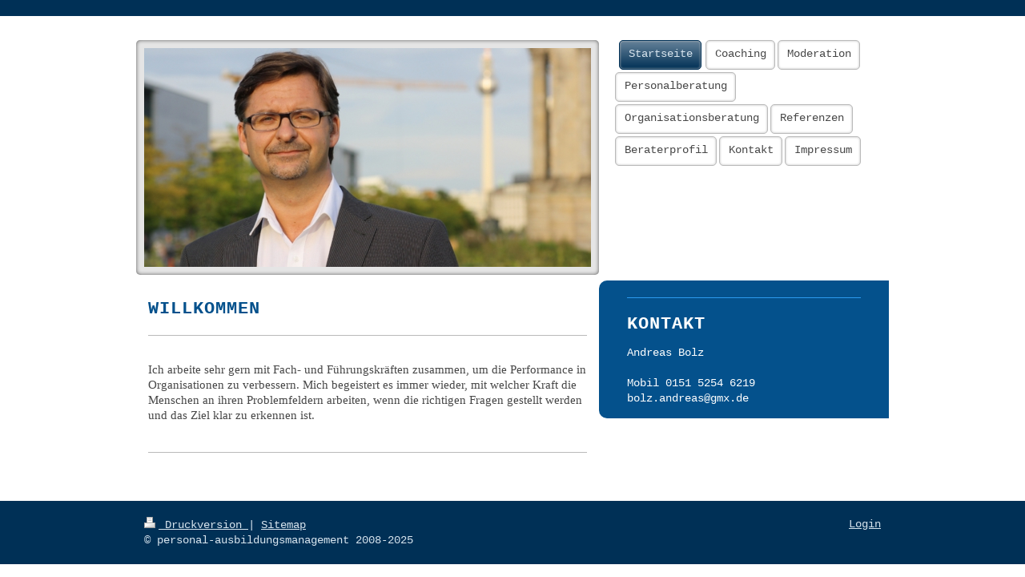

--- FILE ---
content_type: text/html; charset=UTF-8
request_url: https://www.personal-ausbildungsmanagement.de/
body_size: 5224
content:
<!DOCTYPE html>
<html lang="de"  ><head prefix="og: http://ogp.me/ns# fb: http://ogp.me/ns/fb# business: http://ogp.me/ns/business#">
    <meta http-equiv="Content-Type" content="text/html; charset=utf-8"/>
    <meta name="generator" content="IONOS MyWebsite"/>
        
    <link rel="dns-prefetch" href="//cdn.website-start.de/"/>
    <link rel="dns-prefetch" href="//103.mod.mywebsite-editor.com"/>
    <link rel="dns-prefetch" href="https://103.sb.mywebsite-editor.com/"/>
    <link rel="shortcut icon" href="//cdn.website-start.de/favicon.ico"/>
        <title>Andreas Bolz Coaching Moderation Organisationsberatung - Startseite</title>
    <style type="text/css">@media screen and (max-device-width: 1024px) {.diyw a.switchViewWeb {display: inline !important;}}</style>
    <style type="text/css">@media screen and (min-device-width: 1024px) {
            .mediumScreenDisabled { display:block }
            .smallScreenDisabled { display:block }
        }
        @media screen and (max-device-width: 1024px) { .mediumScreenDisabled { display:none } }
        @media screen and (max-device-width: 568px) { .smallScreenDisabled { display:none } }
                @media screen and (min-width: 1024px) {
            .mobilepreview .mediumScreenDisabled { display:block }
            .mobilepreview .smallScreenDisabled { display:block }
        }
        @media screen and (max-width: 1024px) { .mobilepreview .mediumScreenDisabled { display:none } }
        @media screen and (max-width: 568px) { .mobilepreview .smallScreenDisabled { display:none } }</style>
    <meta name="viewport" content="width=device-width, initial-scale=1, maximum-scale=1, minimal-ui"/>

<meta name="format-detection" content="telephone=no"/>
        <meta name="keywords" content="Über mich, Hobby, Fotos"/>
            <meta name="description" content="Coaching, Training, Moderation, Organisationsberatung, Ausbildungsmanagement"/>
            <meta name="robots" content="index,follow"/>
        <link href="//cdn.website-start.de/templates/2027/style.css?1763478093678" rel="stylesheet" type="text/css"/>
    <link href="https://www.personal-ausbildungsmanagement.de/s/style/theming.css?1705937359" rel="stylesheet" type="text/css"/>
    <link href="//cdn.website-start.de/app/cdn/min/group/web.css?1763478093678" rel="stylesheet" type="text/css"/>
<link href="//cdn.website-start.de/app/cdn/min/moduleserver/css/de_DE/common,shoppingbasket?1763478093678" rel="stylesheet" type="text/css"/>
    <link href="//cdn.website-start.de/app/cdn/min/group/mobilenavigation.css?1763478093678" rel="stylesheet" type="text/css"/>
    <link href="https://103.sb.mywebsite-editor.com/app/logstate2-css.php?site=923730212&amp;t=1768898058" rel="stylesheet" type="text/css"/>

<script type="text/javascript">
    /* <![CDATA[ */
var stagingMode = '';
    /* ]]> */
</script>
<script src="https://103.sb.mywebsite-editor.com/app/logstate-js.php?site=923730212&amp;t=1768898058"></script>

    <link href="//cdn.website-start.de/templates/2027/print.css?1763478093678" rel="stylesheet" media="print" type="text/css"/>
    <script type="text/javascript">
    /* <![CDATA[ */
    var systemurl = 'https://103.sb.mywebsite-editor.com/';
    var webPath = '/';
    var proxyName = '';
    var webServerName = 'www.personal-ausbildungsmanagement.de';
    var sslServerUrl = 'https://www.personal-ausbildungsmanagement.de';
    var nonSslServerUrl = 'http://www.personal-ausbildungsmanagement.de';
    var webserverProtocol = 'http://';
    var nghScriptsUrlPrefix = '//103.mod.mywebsite-editor.com';
    var sessionNamespace = 'DIY_SB';
    var jimdoData = {
        cdnUrl:  '//cdn.website-start.de/',
        messages: {
            lightBox: {
    image : 'Bild',
    of: 'von'
}

        },
        isTrial: 0,
        pageId: 1085430    };
    var script_basisID = "923730212";

    diy = window.diy || {};
    diy.web = diy.web || {};

        diy.web.jsBaseUrl = "//cdn.website-start.de/s/build/";

    diy.context = diy.context || {};
    diy.context.type = diy.context.type || 'web';
    /* ]]> */
</script>

<script type="text/javascript" src="//cdn.website-start.de/app/cdn/min/group/web.js?1763478093678" crossorigin="anonymous"></script><script type="text/javascript" src="//cdn.website-start.de/s/build/web.bundle.js?1763478093678" crossorigin="anonymous"></script><script type="text/javascript" src="//cdn.website-start.de/app/cdn/min/group/mobilenavigation.js?1763478093678" crossorigin="anonymous"></script><script src="//cdn.website-start.de/app/cdn/min/moduleserver/js/de_DE/common,shoppingbasket?1763478093678"></script>
<script type="text/javascript" src="https://cdn.website-start.de/proxy/apps/static/resource/dependencies/"></script><script type="text/javascript">
                    if (typeof require !== 'undefined') {
                        require.config({
                            waitSeconds : 10,
                            baseUrl : 'https://cdn.website-start.de/proxy/apps/static/js/'
                        });
                    }
                </script><script type="text/javascript" src="//cdn.website-start.de/app/cdn/min/group/pfcsupport.js?1763478093678" crossorigin="anonymous"></script>    <meta property="og:type" content="business.business"/>
    <meta property="og:url" content="https://www.personal-ausbildungsmanagement.de/"/>
    <meta property="og:title" content="Andreas Bolz Coaching Moderation Organisationsberatung - Startseite"/>
            <meta property="og:description" content="Coaching, Training, Moderation, Organisationsberatung, Ausbildungsmanagement"/>
                <meta property="og:image" content="https://www.personal-ausbildungsmanagement.de/s/img/emotionheader6705588.jpg"/>
        <meta property="business:contact_data:country_name" content="Deutschland"/>
    
    
    
    
    
    
    
    
</head>


<body class="body   startpage cc-pagemode-default diyfeSidebarRight diy-market-de_DE" data-pageid="1085430" id="page-1085430">
    
    <div class="diyw">
        <!-- markup changed -->
<div class="diyweb diywebClark diywebSingleNav">
<div class="diyfeMobileNav">
		
<nav id="diyfeMobileNav" class="diyfeCA diyfeCA1" role="navigation">
    <a title="Navigation aufklappen/zuklappen">Navigation aufklappen/zuklappen</a>
    <ul class="mainNav1"><li class="current hasSubNavigation"><a data-page-id="1085430" href="https://www.personal-ausbildungsmanagement.de/" class="current level_1"><span>Startseite</span></a></li><li class=" hasSubNavigation"><a data-page-id="1085478" href="https://www.personal-ausbildungsmanagement.de/coaching/" class=" level_1"><span>Coaching</span></a></li><li class=" hasSubNavigation"><a data-page-id="1085489" href="https://www.personal-ausbildungsmanagement.de/moderation/" class=" level_1"><span>Moderation</span></a></li><li class=" hasSubNavigation"><a data-page-id="1085449" href="https://www.personal-ausbildungsmanagement.de/personalberatung/" class=" level_1"><span>Personalberatung</span></a></li><li class=" hasSubNavigation"><a data-page-id="1085442" href="https://www.personal-ausbildungsmanagement.de/organisationsberatung/" class=" level_1"><span>Organisationsberatung</span></a></li><li class=" hasSubNavigation"><a data-page-id="1085453" href="https://www.personal-ausbildungsmanagement.de/referenzen/" class=" level_1"><span>Referenzen</span></a></li><li class=" hasSubNavigation"><a data-page-id="1085431" href="https://www.personal-ausbildungsmanagement.de/beraterprofil/" class=" level_1"><span>Beraterprofil</span></a></li><li class=" hasSubNavigation"><a data-page-id="1085490" href="https://www.personal-ausbildungsmanagement.de/kontakt/" class=" level_1"><span>Kontakt</span></a></li><li class=" hasSubNavigation"><a data-page-id="1091636" href="https://www.personal-ausbildungsmanagement.de/impressum/" class=" level_1"><span>Impressum</span></a></li></ul></nav>
	</div>
	<div class="diywebColorBar diyfeCA diyfeCA3"></div>
	<div class="diywebContainer diyfeCA diyfeCA1">
		<div class="diywebContent">
			<div class="diywebLiveArea">
				<div class="diywebMain">
					<div class="diywebEmotionHeader">

						
<style type="text/css" media="all">
.diyw div#emotion-header {
        max-width: 558px;
        max-height: 273px;
                background: #EEEEEE;
    }

.diyw div#emotion-header-title-bg {
    left: 0%;
    top: 68%;
    width: 100%;
    height: 14%;

    background-color: #FFFFFF;
    opacity: 0.50;
    filter: alpha(opacity = 50);
    display: none;}
.diyw img#emotion-header-logo {
    left: 1.00%;
    top: 0.00%;
    background: transparent;
                border: 1px solid #CCCCCC;
        padding: 0px;
                display: none;
    }

.diyw div#emotion-header strong#emotion-header-title {
    left: 8%;
    top: 67%;
    color: #000000;
    display: none;    font: normal normal 24px/120% Helvetica, 'Helvetica Neue', 'Trebuchet MS', sans-serif;
}

.diyw div#emotion-no-bg-container{
    max-height: 273px;
}

.diyw div#emotion-no-bg-container .emotion-no-bg-height {
    margin-top: 48.92%;
}
</style>
<div id="emotion-header" data-action="loadView" data-params="active" data-imagescount="1">
            <img src="https://www.personal-ausbildungsmanagement.de/s/img/emotionheader6705588.jpg?1373129056.558px.273px" id="emotion-header-img" alt=""/>
            
        <div id="ehSlideshowPlaceholder">
            <div id="ehSlideShow">
                <div class="slide-container">
                                        <div style="background-color: #EEEEEE">
                            <img src="https://www.personal-ausbildungsmanagement.de/s/img/emotionheader6705588.jpg?1373129056.558px.273px" alt=""/>
                        </div>
                                    </div>
            </div>
        </div>


        <script type="text/javascript">
        //<![CDATA[
                diy.module.emotionHeader.slideShow.init({ slides: [{"url":"https:\/\/www.personal-ausbildungsmanagement.de\/s\/img\/emotionheader6705588.jpg?1373129056.558px.273px","image_alt":"","bgColor":"#EEEEEE"}] });
        //]]>
        </script>

    
            
        
            
    
    
    
    <script type="text/javascript">
    //<![CDATA[
    (function ($) {
        function enableSvgTitle() {
                        var titleSvg = $('svg#emotion-header-title-svg'),
                titleHtml = $('#emotion-header-title'),
                emoWidthAbs = 558,
                emoHeightAbs = 273,
                offsetParent,
                titlePosition,
                svgBoxWidth,
                svgBoxHeight;

                        if (titleSvg.length && titleHtml.length) {
                offsetParent = titleHtml.offsetParent();
                titlePosition = titleHtml.position();
                svgBoxWidth = titleHtml.width();
                svgBoxHeight = titleHtml.height();

                                titleSvg.get(0).setAttribute('viewBox', '0 0 ' + svgBoxWidth + ' ' + svgBoxHeight);
                titleSvg.css({
                   left: Math.roundTo(100 * titlePosition.left / offsetParent.width(), 3) + '%',
                   top: Math.roundTo(100 * titlePosition.top / offsetParent.height(), 3) + '%',
                   width: Math.roundTo(100 * svgBoxWidth / emoWidthAbs, 3) + '%',
                   height: Math.roundTo(100 * svgBoxHeight / emoHeightAbs, 3) + '%'
                });

                titleHtml.css('visibility','hidden');
                titleSvg.css('visibility','visible');
            }
        }

        
            var posFunc = function($, overrideSize) {
                var elems = [], containerWidth, containerHeight;
                                    elems.push({
                        selector: '#emotion-header-title',
                        overrideSize: true,
                        horPos: 11,
                        vertPos: 80                    });
                    lastTitleWidth = $('#emotion-header-title').width();
                                                elems.push({
                    selector: '#emotion-header-title-bg',
                    horPos: 0,
                    vertPos: 79                });
                                
                containerWidth = parseInt('558');
                containerHeight = parseInt('273');

                for (var i = 0; i < elems.length; ++i) {
                    var el = elems[i],
                        $el = $(el.selector),
                        pos = {
                            left: el.horPos,
                            top: el.vertPos
                        };
                    if (!$el.length) continue;
                    var anchorPos = $el.anchorPosition();
                    anchorPos.$container = $('#emotion-header');

                    if (overrideSize === true || el.overrideSize === true) {
                        anchorPos.setContainerSize(containerWidth, containerHeight);
                    } else {
                        anchorPos.setContainerSize(null, null);
                    }

                    var pxPos = anchorPos.fromAnchorPosition(pos),
                        pcPos = anchorPos.toPercentPosition(pxPos);

                    var elPos = {};
                    if (!isNaN(parseFloat(pcPos.top)) && isFinite(pcPos.top)) {
                        elPos.top = pcPos.top + '%';
                    }
                    if (!isNaN(parseFloat(pcPos.left)) && isFinite(pcPos.left)) {
                        elPos.left = pcPos.left + '%';
                    }
                    $el.css(elPos);
                }

                // switch to svg title
                enableSvgTitle();
            };

                        var $emotionImg = jQuery('#emotion-header-img');
            if ($emotionImg.length > 0) {
                // first position the element based on stored size
                posFunc(jQuery, true);

                // trigger reposition using the real size when the element is loaded
                var ehLoadEvTriggered = false;
                $emotionImg.one('load', function(){
                    posFunc(jQuery);
                    ehLoadEvTriggered = true;
                                        diy.module.emotionHeader.slideShow.start();
                                    }).each(function() {
                                        if(this.complete || typeof this.complete === 'undefined') {
                        jQuery(this).load();
                    }
                });

                                noLoadTriggeredTimeoutId = setTimeout(function() {
                    if (!ehLoadEvTriggered) {
                        posFunc(jQuery);
                    }
                    window.clearTimeout(noLoadTriggeredTimeoutId)
                }, 5000);//after 5 seconds
            } else {
                jQuery(function(){
                    posFunc(jQuery);
                });
            }

                        if (jQuery.isBrowser && jQuery.isBrowser.ie8) {
                var longTitleRepositionCalls = 0;
                longTitleRepositionInterval = setInterval(function() {
                    if (lastTitleWidth > 0 && lastTitleWidth != jQuery('#emotion-header-title').width()) {
                        posFunc(jQuery);
                    }
                    longTitleRepositionCalls++;
                    // try this for 5 seconds
                    if (longTitleRepositionCalls === 5) {
                        window.clearInterval(longTitleRepositionInterval);
                    }
                }, 1000);//each 1 second
            }

            }(jQuery));
    //]]>
    </script>

    </div>


					</div>
					<div class="diywebGutter">
						
        <div id="content_area">
        	<div id="content_start"></div>
        	
        
        <div id="matrix_1132421" class="sortable-matrix" data-matrixId="1132421"><div class="n module-type-header diyfeLiveArea "> <h1><span class="diyfeDecoration">Willkommen</span></h1> </div><div class="n module-type-hr diyfeLiveArea "> <div style="padding: 0px 0px">
    <div class="hr"></div>
</div>
 </div><div class="n module-type-text diyfeLiveArea "> <p style="text-align: left;"> </p>
<p><span style="line-height: 115%; font-family: 'Calibri', 'sans-serif'; font-size: 11pt;">Ich arbeite sehr gern mit Fach- und Führungskräften zusammen, um die Performance in Organisationen zu
verbessern. Mich begeistert es immer wieder, mit welcher Kraft die Menschen an ihren Problemfeldern arbeiten, wenn die richtigen Fragen gestellt werden und das Ziel klar zu erkennen
ist.</span> </p>
<p> </p> </div><div class="n module-type-hr diyfeLiveArea "> <div style="padding: 0px 0px">
    <div class="hr"></div>
</div>
 </div></div>
        
        
        </div>
					</div>
				</div>
				<div class="diywebSecondary">
					<div class="diywebSpacer">
						<div class="diywebNav diywebNav1">
							<div class="diywebGutter">
								<div class="webnavigation"><ul id="mainNav1" class="mainNav1"><li class="navTopItemGroup_1"><a data-page-id="1085430" href="https://www.personal-ausbildungsmanagement.de/" class="current level_1"><span>Startseite</span></a></li><li class="navTopItemGroup_2"><a data-page-id="1085478" href="https://www.personal-ausbildungsmanagement.de/coaching/" class="level_1"><span>Coaching</span></a></li><li class="navTopItemGroup_3"><a data-page-id="1085489" href="https://www.personal-ausbildungsmanagement.de/moderation/" class="level_1"><span>Moderation</span></a></li><li class="navTopItemGroup_4"><a data-page-id="1085449" href="https://www.personal-ausbildungsmanagement.de/personalberatung/" class="level_1"><span>Personalberatung</span></a></li><li class="navTopItemGroup_5"><a data-page-id="1085442" href="https://www.personal-ausbildungsmanagement.de/organisationsberatung/" class="level_1"><span>Organisationsberatung</span></a></li><li class="navTopItemGroup_6"><a data-page-id="1085453" href="https://www.personal-ausbildungsmanagement.de/referenzen/" class="level_1"><span>Referenzen</span></a></li><li class="navTopItemGroup_7"><a data-page-id="1085431" href="https://www.personal-ausbildungsmanagement.de/beraterprofil/" class="level_1"><span>Beraterprofil</span></a></li><li class="navTopItemGroup_8"><a data-page-id="1085490" href="https://www.personal-ausbildungsmanagement.de/kontakt/" class="level_1"><span>Kontakt</span></a></li><li class="navTopItemGroup_9"><a data-page-id="1091636" href="https://www.personal-ausbildungsmanagement.de/impressum/" class="level_1"><span>Impressum</span></a></li></ul></div>
							</div>
						</div>
						<div class="diywebNav diywebNav23">
							<div class="diywebGutter">
								<div class="webnavigation"></div>
							</div>
						</div>
					</div>
					<div class="diywebSidebar diyfeCA diyfeCA4">
						<div class="diywebGutter">
							<div id="matrix_1132420" class="sortable-matrix" data-matrixId="1132420"><div class="n module-type-hr diyfeLiveArea "> <div style="padding: 0px 0px">
    <div class="hr"></div>
</div>
 </div><div class="n module-type-header diyfeLiveArea "> <h1><span class="diyfeDecoration">Kontakt</span></h1> </div><div class="n module-type-text diyfeLiveArea "> <p>Andreas Bolz</p>
<p> </p>
<p>Mobil 0151 5254 6219</p>
<p>bolz.andreas@gmx.de</p> </div></div>
						</div>
					</div>
				</div><!-- .diywebSidebar -->
			</div><!-- .diywebSecondary -->
		</div><!-- .diywebContent -->
	</div><!-- .diywebContainer -->
	<div class="diyfeCA diyfeCA3">
		<div class="diywebContainer">
			<div class="diywebFooter">
				<div class="diywebLiveArea">
					<div id="contentfooter">
    <div class="leftrow">
                        <a rel="nofollow" href="javascript:window.print();">
                    <img class="inline" height="14" width="18" src="//cdn.website-start.de/s/img/cc/printer.gif" alt=""/>
                    Druckversion                </a> <span class="footer-separator">|</span>
                <a href="https://www.personal-ausbildungsmanagement.de/sitemap/">Sitemap</a>
                        <br/> © personal-ausbildungsmanagement 2008-2025
            </div>
    <script type="text/javascript">
        window.diy.ux.Captcha.locales = {
            generateNewCode: 'Neuen Code generieren',
            enterCode: 'Bitte geben Sie den Code ein'
        };
        window.diy.ux.Cap2.locales = {
            generateNewCode: 'Neuen Code generieren',
            enterCode: 'Bitte geben Sie den Code ein'
        };
    </script>
    <div class="rightrow">
                    <span class="loggedout">
                <a rel="nofollow" id="login" href="https://login.1and1-editor.com/923730212/www.personal-ausbildungsmanagement.de/de?pageId=1085430">
                    Login                </a>
            </span>
                <p><a class="diyw switchViewWeb" href="javascript:switchView('desktop');">Webansicht</a><a class="diyw switchViewMobile" href="javascript:switchView('mobile');">Mobile-Ansicht</a></p>
                <span class="loggedin">
            <a rel="nofollow" id="logout" href="https://103.sb.mywebsite-editor.com/app/cms/logout.php">Logout</a> <span class="footer-separator">|</span>
            <a rel="nofollow" id="edit" href="https://103.sb.mywebsite-editor.com/app/923730212/1085430/">Seite bearbeiten</a>
        </span>
    </div>
</div>
            <div id="loginbox" class="hidden">
                <script type="text/javascript">
                    /* <![CDATA[ */
                    function forgotpw_popup() {
                        var url = 'https://passwort.1und1.de/xml/request/RequestStart';
                        fenster = window.open(url, "fenster1", "width=600,height=400,status=yes,scrollbars=yes,resizable=yes");
                        // IE8 doesn't return the window reference instantly or at all.
                        // It may appear the call failed and fenster is null
                        if (fenster && fenster.focus) {
                            fenster.focus();
                        }
                    }
                    /* ]]> */
                </script>
                                <img class="logo" src="//cdn.website-start.de/s/img/logo.gif" alt="IONOS" title="IONOS"/>

                <div id="loginboxOuter"></div>
            </div>
        

				</div>
			</div><!-- .diywebFooter -->

		</div>
	</div>
</div><!-- .diyweb -->    </div>

    
    </body>


<!-- rendered at Thu, 11 Dec 2025 05:36:25 +0100 -->
</html>


--- FILE ---
content_type: text/css; charset=utf-8
request_url: https://cdn.website-start.de/templates/2027/style.css?1763478093678
body_size: 2900
content:
.diyw article,
.diyw aside,
.diyw details,
.diyw figcaption,
.diyw figure,
.diyw footer,
.diyw header,
.diyw hgroup,
.diyw main,
.diyw nav,
.diyw section,
.diyw
summary{display:block}.diyw audio,
.diyw canvas,
.diyw
video{display:inline-block}.diyw audio:not([controls]){display:none;height:0}.diyw [hidden]{display:none}html .diyw
.diyweb{font-family:sans-serif;-webkit-text-size-adjust:100%;-ms-text-size-adjust:100%}body{margin:0}.diyw a:focus{outline:thin dotted}.diyw a:active,
.diyw a:hover{outline:0}.diyw
h1{font-size:2em;margin:0.67em 0}.diyw abbr[title]{border-bottom:1px dotted}.diyw b,
.diyw
strong{font-weight:bold}.diyw
dfn{font-style:italic}.diyw
hr{-moz-box-sizing:content-box;box-sizing:content-box;height:0}.diyw
mark{background:#ff0;color:#000}.diyw code,
.diyw kbd,
.diyw pre,
.diyw
samp{font-family:monospace,serif;font-size:1em}.diyw
pre{white-space:pre-wrap}.diyw
q{quotes:"\201C" "\201D" "\2018" "\2019"}.diyw
small{font-size:80%}.diyw sub,
.diyw
sup{font-size:75%;line-height:0;position:relative;vertical-align:baseline}.diyw
sup{top:-0.5em}.diyw
sub{bottom:-0.25em}.diyw
img{border:0}.diyw svg:not(:root){overflow:hidden}.diyw
figure{margin:0}.diyw
fieldset{border:1px
solid #c0c0c0;margin:0
2px;padding:0.35em 0.625em 0.75em}.diyw
legend{border:0;padding:0}.diyw button,
.diyw input,
.diyw select,
.diyw
textarea{font-family:inherit;font-size:100%;margin:0}.diyw button,
.diyw
input{line-height:normal}.diyw button,
.diyw
select{text-transform:none}.diyw button,
html .diyw input[type="button"],
.diyw input[type="reset"],
.diyw input[type="submit"]{-webkit-appearance:button;cursor:pointer}.diyw button[disabled],
html .diyw input[disabled]{cursor:default}.diyw input[type="checkbox"],
.diyw input[type="radio"]{box-sizing:border-box;padding:0}.diyw input[type="search"]{-webkit-appearance:textfield;-moz-box-sizing:content-box;-webkit-box-sizing:content-box;box-sizing:content-box}.diyw input[type="search"]::-webkit-search-cancel-button,
.diyw input[type="search"]::-webkit-search-decoration{-webkit-appearance:none}.diyw button::-moz-focus-inner,
.diyw input::-moz-focus-inner{border:0;padding:0}.diyw
textarea{overflow:auto;vertical-align:top}.diyw
table{border-collapse:collapse;border-spacing:0}.diyw
p{margin:1em
0}.diyw
div.n{padding:0;margin:0}.diyw .diywebNav ul:before,
.diyw .diywebLiveArea:before,
.diyw .diywebNav ul:after,
.diyw .diywebLiveArea:after{content:" ";display:table}.diyw .diywebNav ul:after,
.diyw .diywebLiveArea:after{clear:both}.diyw .diywebNav a,
.diyw .diyweb,
.diyw .diyweb h1,
.diyw .diyweb h2,
.diyw .diyweb p,
.diyw .diyweb
td{white-space:normal;word-wrap:break-word}.diyw
.diyweb{-webkit-text-size-adjust:none;min-height:100%;font-size:16px;line-height:1.35}.diyw
.diywebContainer{position:relative;margin:0
auto}.diyw
.diywebLiveArea{position:relative;margin:0
auto}.diyw .diyweb
a{text-decoration:underline}.diyw .diyweb a:hover{text-decoration:none}.diyw .diywebNav
ul{list-style-type:none;margin:0;padding:0}.diyw .diywebNav li
ul{padding-left:1em}.diyw .diywebNav
li{max-width:100%}.diyw .diywebNav
a{text-decoration:none;display:block}.diyw .diywebNav a:hover{text-decoration:underline}body.diyBgActive .diyw
.diyfeCA2{background-color:transparent !important}.diyw
div.hr{border-bottom-style:dotted;border-bottom-width:1px;border-color:#ccc;height:1px}.diyw
.diyweb{font-size:13px;line-height:1.4;padding:0
2%;background:url(../diyfe-less-framework/../diyfe-less-framework/--img--/bg_body_verlauf.png) repeat-x top;-webkit-font-smoothing:antialiased;text-rendering:optimizeLegibility}.diyw .diywebEmotionHeader .diywebLiveArea,
.diyw .diywebContent
.diywebLiveArea{padding:0}.diyw
.diywebEmotionHeader{overflow:hidden}.diyw
.diywebFooter{min-height:20px}.diyw .diywebNav
.diywebLiveArea{padding-top:0;padding-bottom:0}.diyw
.diywebGutter{padding:10px
20px}.diyw
.diywebLiveArea{padding:20px}.diyw .diyweb
h1{font-size:2em}.diyw .diyweb
h2{font-size:1.5em}.diyw .diyweb
h3{font-size:1em}.diyw .diywebSecondary
h1{font-size:1.5em}.diyw .diywebNav
a{display:block;padding:0.4em 1em 0.35em}.diyw .diywebNav
a{text-decoration:none}.diyw .diywebNav a:hover{text-decoration:underline}.diyw .diywebHeader
.diywebNav{text-transform:uppercase}.diyw .diywebContent .diywebNav
li{margin:0}.diyw .diywebNav ul ul
li{border-top:none}.diyw .diywebContent .diywebNav li
a{padding:8px
0;margin:-1px 0 0 0}.diyw .diywebContent .diywebNav li
a.current{margin-left:5px;margin-right:5px}.diyw .diywebContent
.diywebNav{margin:0
0 1em;padding-left:0}.diyw .diywebContent .diywebNav
a{border-bottom:1px solid rgba(0, 0, 0, 0.1)}.diyw .diywebContent .diywebNav li:last-child
a{border:none}.diyw .diywebContent .diywebNav ul
ul{padding-left:7%}.diyw .diywebHeader .diywebNav
a{padding:1em
1em 1.075em}.diyw .diywebHeader .diywebNav li
ul{display:none}.diyw .diywebHeader .diywebNav
li{float:left}@media only screen and (max-width: 568px){.diyw .diywebHeader .diywebNav
li{border-bottom:1px solid #ddd}.diyw .diywebHeader .diywebNav li:last-child{border:none}}@media only screen and (max-width: 568px){.diyw .diywebHeader .diywebNav li
ul{display:block}.diyw .diywebHeader .diywebNav
li{float:none}}.diyw
.diyweb{-webkit-text-size-adjust:auto}.diyw
.diywebPage{padding:0
4% 2em}.diyw
.diywebContainer{width:960px}.diyw
.diywebLiveArea{padding:20px}.diyw .diywebMain
.diywebGutter{padding:20px
40px}@media only screen and (max-width: 1023px){.diyw
.diywebContainer{width:720px}}@media only screen and (max-width: 767px){.diyw
.diywebContainer{width:530px}}@media only screen and (max-width: 568px){.diyw
.diywebContainer{width:420px}.diyw .diywebMain
.diywebGutter{padding:20px
10px}.diyw
.diywebLiveArea{padding:10px}}@media only screen and (max-width: 480px){.diyw
.diywebContainer{width:auto}}.diyw .diywebSecondary
.diywebNav{display:block}.diyw .diywebMain
.diywebNav{display:none}.diyw
.diywebSecondary{position:relative;width:28.5%;float:left}.diyw .diywebContent
.diywebFond{width:28.5%;position:absolute;top:0;bottom:0}.diyw
.diywebMain{width:71.5%;float:right}.diyw .diywebClark
.diywebSecondary{float:right}.diyw .diywebClark .diywebContent
.diywebFond{right:0}.diyw .diywebClark
.diywebMain{float:left}@media only screen and (min-width: 0) and (max-width: 767px){.diyw .diywebMain
.diywebNav{display:block}.diyw
.diywebSecondary{position:static;z-index:auto;width:auto;float:none}.diyw .diywebContent
.diywebFond{width:auto;position:static;top:auto;bottom:auto}.diyw
.diywebMain{width:auto;float:none}.diyw .diywebClark
.diywebSecondary{float:none}.diyw .diywebClark .diywebContent
.diywebFond{right:auto}.diyw .diywebClark
.diywebMain{float:none}}@media only screen and (max-width: 1023px){.diyw .diywebSecondary
.diywebNav{display:block}}@media only screen and (max-width: 767px){.diyw .diywebContent .diywebNav,
.diyw
.diywebSpacer{display:none}.diyw .diywebSingleNav
.diywebNavMain{display:block}}.diyw h1, .diyw
h2{font-family:Georgia,serif;font-size:1.3125em;font-style:normal;font-variant:normal;font-weight:normal;line-height:1.52381em;text-rendering:optimizelegibility;margin-top:0}.diyw
h1{text-transform:uppercase;font-size:1.6125em;letter-spacing:1px}.diyw
h2{font-style:italic}.diyw
.diyweb{padding:0}.diyw
.diywebContainer{margin:20px
auto 0 auto}.diyw .diywebSecondary,
.diyw .diywebContent
.diywebFond{width:38.5%}.diyw
.diywebMain{width:61.5%}.diyw .diywebContent .diywebNav1 li
a{display:block;margin:0
3px 3px 0;border:none;padding:0}.diyw .diywebNav1
li{overflow:hidden;float:left}.diyw .diywebNav a.current,
.diyw .diywebNav a:hover{text-decoration:none}.diyw .diywebNav1
a{border-radius:5px}.diyw .diywebNav1 a
span{display:block;padding: .5em 0.75em .65em;border-radius:5px;background:url([data-uri]);background:-o-linear-gradient(top, rgba(255,255,255,0.4), rgba(255,255,255,0));background:-moz-linear-gradient(top, rgba(255,255,255,0.4), rgba(255,255,255,0));background:-webkit-gradient(linear, left top, left bottom, color-stop(0, rgba(255,255,255,0.4)), color-stop(1, rgba(255,255,255,0)));filter:progid:DXImageTransform.Microsoft.Gradient(GradientType=0,StartColorStr=#66FFFFFF,EndColorStr=#00FFFFFF);-ms-filter:"progid:DXImageTransform.Microsoft.Gradient(GradientType=0,StartColorStr=#66FFFFFF,EndColorStr=#00FFFFFF)"}.diyw .mainNav1
ul{border:solid 1px;border-left:none;border-right:none;overflow:hidden}.diyw
.diywebContainer{border-radius:10px}.diyw .diywebContent .diywebNav .mainNav1 li ul
li{float:none}.diyw
.diywebEmotionHeader{box-shadow:0 0 5px rgba(0,0,0,0.6) inset;padding:10px;overflow:hidden;border-radius:5px}.diyw .diywebMain
.diywebGutter{padding-left:10px;padding-right:10px}.diyw
.diywebContent{padding:10px}.diyw .diywebSidebar,
.diyw .diywebSidebar
.diywebGutter{border-radius:10px 0 0 10px}.diyw .diywebSidebar
.diywebGutter{padding:10px
30px}.diyw .diywebNav1
.diywebGutter{padding-top:0}.diyw .diywebFooter ul
li{list-style-type:none;display:inline-block}.diyw
.diywebColorBar{min-height:20px}.diyw
.diywebSpacer{min-height:300px}@media only screen and (max-width: 767px){.diyw .diywebMain,
.diyw
.diywebSecondary{width:100%}.diyw .diywebSidebar, .diyw .diywebSidebar
.diywebGutter{border-radius:10px}}body.diyfeNoSidebar .diyw
.diywebSidebar{display:none !important}@media only screen and (min-width: 768px){body.diyfeSidebarRight .diyw
.diywebSecondary{float:right !important}body.diyfeSidebarRight .diyw
.diywebMain{float:left !important}body.diyfeSidebarLeft .diyw
.diywebSecondary{float:left !important}body.diyfeSidebarLeft .diyw
.diywebMain{float:right !important}body.diyfeSidebarLeft .diyw .diywebSidebar,
body.diyfeSidebarLeft .diyw .diywebSidebar
.diywebGutter{border-radius:0 10px 10px 0}}